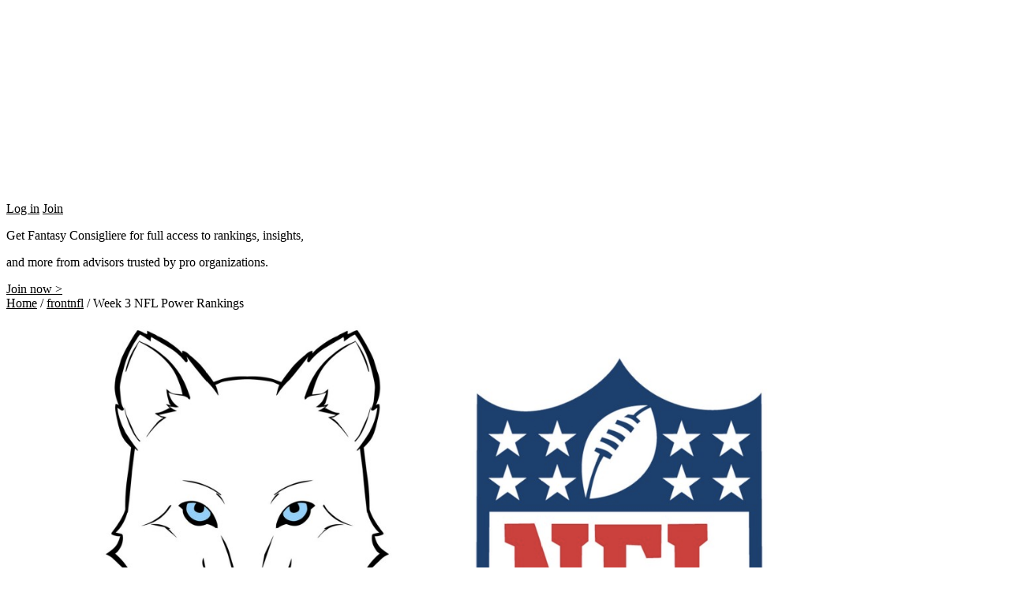

--- FILE ---
content_type: text/html; charset=UTF-8
request_url: https://wolfsports.com/nfl/week-3-nfl-power-rankings/
body_size: 20564
content:
<!DOCTYPE html>
<html lang="en-US">
    <head>
        <meta charset="UTF-8">
        <meta name="viewport" content="width=device-width, initial-scale=1.0">
        <link rel="profile" href="http://gmpg.org/xfn/11">
        <link rel="pingback" href="https://wolfsports.com/xmlrpc.php">
        <link href="https://fonts.googleapis.com/css?family=Lobster" rel="stylesheet"> 
        <link href="https://fonts.googleapis.com/css?family=Noto+Sans" rel="stylesheet">
		<link href="https://fonts.googleapis.com/css?family=Lato:400,900" rel="stylesheet">
        		<meta name="twitter:card" content="summary_large_image">
        <meta name="twitter:site" content="@whitewolf">
        <meta name="twitter:title" content="Week 3 NFL Power Rankings">
        <meta name="twitter:description" content="
	Two weeks in, with not that many surprises yet. Here is where everyone stands going into Week 3.



	&nbsp;



	1. New England Patriots (2&ndash;0) | Last week: #1



	Jimmy Garappolo was playing great until he hurt his throwing shoulder. Now the Pats will turn to rookie quarterback Jacoby Brisett on a short week against the Texans. It&rsquo;s less than ideal, but if any team can make it work, it&rsquo;s the Patriots.



	&nbsp;



	2. Minneosta Vikings (2&ndash;0) | Last week: #2



	The Vikings had a huge win over the Packers to open their new U.S. Bank Stadium. Sam Bradford looked great, and dropped dimes all over the field&mdash;mainly to second-year wide reciever Stefon Diggs. However, Adrian Peterson went down with a torn miniscus. AD is superhuman, so expect the unexpected when it comes to his recovery.



	&nbsp;



	3. Pittsburgh Steelers (2&ndash;0) | Last week&nbsp;: #5 (up 2)



	The Steelers have looked as good as any team in the league through the first two games. The run defense is as stout as they come, and the secondary has played really well thus far. Their win over the Bengals had to feel great for them.



	&nbsp;



	4. Houston Texans (2&ndash;0) | Last week: #8 (up 4)



	After getting destroyed by the Chiefs in the playoffs last year, the Texans got a bit of redemption in Week 2. J.J. Watt and company were probably looking forward to the game all offseason. Now, they get the Patriots with a rookie quarterback making his first start on a short week.



	&nbsp;



	5. Green Bay Packers (1&ndash;1) | Last week: #3 (down 2)



	Aaron Rodgers had a subpar game against the Vikings tenacious defense. Next time, they&rsquo;ll get the Vikings in Lambeau and will look to even things up, but that&rsquo;s down the line. In Week 3, they&rsquo;ll play the Lions in Lambeau.



	&nbsp;



	6. Arizona Cardinals (1&ndash;1) | Last week: #6



	Jameis Winston and the Buccaneers were no match for the Cardinals in Week 2, which was expected after the Cards dropped the opening game at home to the Patriots. The Cardinals are as deep on offense as any team in the league.



	&nbsp;



	7. Kansas City Chiefs (1&ndash;1) | Last week: #4 (down 3)



	The Chiefs have gotten off to slow starts in their first two games this year. They didn&rsquo;t have enough to come back against the Texans in Week 2. The Jets are coming to town in Week 3.



	&nbsp;



	8. Carolina Panthers (1&ndash;1) | Last week: #9 (up 1)



	The 49ers hung around a little more than the score indicated in Week 2. Still, the Panthers ended up with a 19-point victory in a good bounceback from their Week 1 loss to the Broncos.



	&nbsp;



	9. Denver Broncos (2&ndash;0) | Last week: #11 (up 2)



	Von Miller might be the first defensive player to win MVP since Lawrence Taylor in 1986. He is completely unblockable. It doesn&rsquo;t hurt that the rest of the defense is really good too. DeMarcus Ware will miss 4&ndash;5 weeks, which will hurt some, but the Broncos still have a top defense without him.



	&nbsp;



	10. Seattle Seahawks (1&ndash;1) | Last week: #7 (down 3)



	The Seahawks offense only has one touchdown through two games this season (the game winning touchdown drive against Miami in Week 1). Russell Wilson should be closer to 100% this week against the Niners, but the offensive line needs to start playing better for the Seahawks to be great.



	&nbsp;



	11. Baltimore Ravens (2&ndash;0) | Last week: #12 (up 1)



	Cleveland jumped out to an early lead against the Ravens in Week 2, and it didn&rsquo;t look good. The Ravens didn&rsquo;t panick and came back to go 2&ndash;0. They&rsquo;ll face the 0&ndash;2 Jaguars in Jacksonville this week.



	&nbsp;



	12. Oakland Raiders (1&ndash;1) | Last week: #10 (down 2)



	The Raiders defense is not what many people anticipated before the year. They&rsquo;ve given up 34 and 35 points in the first two games. Derek Carr and the offense looks really good, but the defense needs to step up.



	&nbsp;



	13. Atlanta Falcons (1&ndash;1) | Last week: #20 (up 7)



	After a Week 1 loss to the Bucs, the Falcons bounced back in a big way with a huge win in Oakland. The Falcons offense has been very balanced through the first two weeks. They have a tough stretch of games coming up though, starting with the Saints in New Orleans this Monday night.



	&nbsp;



	14. Cincinnati Bengals (1&ndash;1) | Last week: #13 (down 1)



	Cincinnati couldn&rsquo;t get redemption in Week 2 against the Steelers. Things don&rsquo;t get any easier, as they take on the Broncos this week.



	&nbsp;



	15. New York Jets (1&ndash;1) | Last week: #16 (up 1)



	The Jets came away with two big wins on Thursday night against the Bills. One, they won the game. And two, Brandon Marshall returned to the game after what looked like could have been a serious injury. Marshall should be good to go this week against the Chiefs.



	&nbsp;



	16. Indianapolis Colts (0&ndash;2) | Last week: #14 (down two)



	The Colts defense has been a mess through the first two games. They have had countless injuries at corner. Still, they have Andrew Luck and he will need to put his cape on to get the Colts some wins.



	&nbsp;



	17. New York Giants (2&ndash;0) | Last week: #22 (up 5)



	Money well spent in free agency&hellip;so far. Usually teams that go out and spend as much as the Giants did don&rsquo;t mesh immediately. After locking down Drew Brees and the Saints, it&rsquo;s so far so good for the Giants defense. They play the 0&ndash;2 Redskins in Week 3.



	&nbsp;



	18. Jacksonville Jaguars (0&ndash;2) | Last week: #15 (down 3)



	Blake Bortles and the Jags really struggled against the Chargers. Bortles struggled with accuracy and threw a couple of interceptions. They face the 0&ndash;2 Ravens in Week 3. Obviously, no games are &ldquo;must-win&rdquo; games at this point, but the Jags could really use a win.



	&nbsp;



	19. Tampa Bay Buccaneers (1&ndash;1) | Last week: #17 (down 2)



	The Bucs ran into the wrong team at the wrong time in Week 2. The Cards were not going to drop to 0&ndash;2. The Bucs will play the inconsistent Rams in Week 3.



	&nbsp;



	20. San Diego Chargers (1&ndash;1) | Last week: #26 (up 6)



	The Chargers have looked great this year besides the second half in Week 1. Despite the loss of Keenan Allen, Philip Rivers threw four touchdown passes in Week 2 against Jacksonville. They had more bad luck though, as Danny Woodhead is out for the season with a torn ACL. Look for breakout player Melvin Gordon to carry the load.



	&nbsp;



	21. Philadelphia Eagles (2&ndash;0) | Last week: #23 (up 2)



	Carson Wentz is all people talk about in Philadelphia. He has looked really good as a rookie, after spending five years at North Dakota State. NDSU prepared Wentz for a smooth NFL transition. But keep in mind, the Browns and the Bears are not that great. A big game in Week 3 against the 2&ndash;0 Steelers will be a great test to see how far along Wentz really is in his rookie year.



	&nbsp;



	22. Washington Redskins (0&ndash;2) | Last week: #18 (down 4)



	Kirk Cousins has not looked good so far this year. There are rumors that teammates are complaining (there was obvious frustration on the sidelines and even on the field shown by players in Week 2). It&rsquo;s only been two weeks, but Cousins will need to turn it around. Jay Gruden will not hesitate to insert Colt McCoy into his offense.



	&nbsp;



	23. Dallas Cowboys (1&ndash;1) | Last week: #25 (up 2)



	The Cowboys had a key win over the Redskins in Week 2. The offense hasn&rsquo;t been very explosive yet, but Dak Prescott has not thrown any interceptions yet. Ezekiel Elliott has had moderate struggles so far, and should improve quickly. The Cowboys could shoot up these rankings if things come together.



	&nbsp;



	24. New Orleans Saints (0&ndash;2) | Last week: #19 (down 4)



	Drew Brees and company struggled to put up points against the Giants, after putting up 52 on them last season. Sean Payton is one of the best coaches in the NFL, though, and the Saints could definitely turn it around with Brees and Payton running the show.



	&nbsp;



	25. San Francisco 49ers (1&ndash;1) | Last week: #24 (down 1)



	San Fran hung with Carolina into the 4th quarter, but the Panthers were just too much for them. Blaine Gabbert looks comfortable when he runs the ball, but still needs to improve his accuracy and decision-making if he wants to hang around in Kelly&rsquo;s offense past this season.



	&nbsp;



	26. Tennesse Titans (1&ndash;1) | Last week: #27 (up 1)



	Marcus Mariota led a 4th quarter comeback for a Week 2 win over the Lions. The run game hasn&rsquo;t really gotten going yet, but once it does&mdash;along with this sneaky good defense run by Dick LeBeau&mdash;the Titans could surprise some people.



	&nbsp;



	27. Detroit Lions (1&ndash;1) | Last week: #21 (down 6)



	The Lions were up on the Titans in the 4th, but gave up a 12-point lead to drop to 1&ndash;1. It won&rsquo;t be easy in Week 3, facing the Packers coming off of a loss.



	&nbsp;



	28. Los Angeles Rams (1&ndash;1) | Last week: #31 (up 3)



	You can always count on the Rams playing the Seahawks tough. They won their first game back in Los Angeles, but it could be their high-point this year. They&rsquo;ll look to improve to 2&ndash;1 this week against the Bucs, though.



	&nbsp;



	29. Miami Dolphins (0&ndash;2) | Last week: #29



	The Dolphins fell behind the Patriots and didn&rsquo;t have enough to come back. The offense has some weapons, they just need to put it together. DeVante Parker is apparently not 100%, but still had eight catches for 106 yards; we wonder what he looks like at 100%.



	&nbsp;



	30. Buffalo Bills (0&ndash;2) | Last week: #30



	Rex Ryan&rsquo;s days as Bills coach appear to be coming to an end. OC Greg Roman was fired after their loss to the Jets last Thursday night, and looking at their upcoming schedule, Ryan may be next.



	&nbsp;



	31. Chicago Bears (0&ndash;2) | Last week: #28 (down 3)



	The Bears are a work in progress. There are so many moving parts and new players on the team, that they likely won&rsquo;t be able to compete this year. Quarterback Jay Cutler may also miss a lot of time with a right thumb injury. The Bears are going to just need to have some patience with John Fox.



	&nbsp;



	32. Cleveland Browns (0&ndash;2) | Last week: #32



	Hue Jackson doesn&rsquo;t have many cards to play with. They have a rookie draft class that looks like it might be pretty good, including first-round rookie WR Corey Coleman (2 TDs in Week 2), but they probably don&rsquo;t have a realistic shot at the AFC North this season.

">
        <meta name="twitter:image" content="https://wolfsports.com/wp-content/uploads/2017/01/Screen-Shot-2016-09-20-at-2.06.56-PM.png">
        <meta name="twitter:image:height" content="250">
        <meta name="twitter:image:width" content="250">
        <!-- <link rel="stylesheet" href="/font/stylesheet.css" type="text/css" media="screen" /> -->
        <style type='text/css'>.hsc-button-hideshow { font-size: 14px !important; }</style><script type="text/javascript">var hsc_hideshow_print = "<p class='hsc-button hsc-button-hideshow hsc-buttonskin-none' style='text-align:left;' ><a class='hsc-link' id='hsc-btn-hideshow' href='javascript:;'><span>Show Comments</span></a></p>";var hsc_show_button_text = 'Show Comments';var hsc_hide_button_text = 'Hide Comments';var comment_identifier = '#comments';var loadmore_identifier = '.hsc-comment-class';var identifier_type = 'auto';var hide_show = true;var load_more = false;var load_more_animation = 'none';var hide_show_animation = 'none';</script><style type='text/css'>.hsc-button-loadmore { font-size: 14px !important; }</style><script type="text/javascript">var hsc_loadmore_print = "<p class='hsc-button hsc-button-loadmore hsc-buttonskin-none' style='text-align:left;' ><a class='hsc-link' id='hsc-btn-loadmore' href='javascript:;'><span>Load More</span></a></p>";var loadmore_load_number = "3";var comment_identifier = '#comments';var loadmore_identifier = '.hsc-comment-class';var identifier_type = 'auto';var hide_show = true;var load_more = false;var load_more_animation = 'none';var hide_show_animation = 'none';</script><meta name='robots' content='index, follow, max-image-preview:large, max-snippet:-1, max-video-preview:-1' />

	<!-- This site is optimized with the Yoast SEO plugin v26.5 - https://yoast.com/wordpress/plugins/seo/ -->
	<title>Week 3 NFL Power Rankings - Wolf Sports</title>
	<meta name="description" content="Week 3 NFL Power Rankings - Get the latest NFL football news, NFL Draft news, scouting reports, breakdowns, and more on Wolf Sports." />
	<link rel="canonical" href="https://wolfsports.com/nfl/week-3-nfl-power-rankings/" />
	<meta property="og:locale" content="en_US" />
	<meta property="og:type" content="article" />
	<meta property="og:title" content="Week 3 NFL Power Rankings - Wolf Sports" />
	<meta property="og:description" content="Week 3 NFL Power Rankings - Get the latest NFL football news, NFL Draft news, scouting reports, breakdowns, and more on Wolf Sports." />
	<meta property="og:url" content="https://wolfsports.com/nfl/week-3-nfl-power-rankings/" />
	<meta property="og:site_name" content="Wolf Sports" />
	<meta property="article:publisher" content="http://facebook.com/wolfsportsofficial" />
	<meta property="article:modified_time" content="2017-02-25T16:02:20+00:00" />
	<meta property="og:image" content="https://wolfsports.com/wp-content/uploads/2017/01/Screen-Shot-2016-09-20-at-2.06.56-PM.png" />
	<meta property="og:image:width" content="1086" />
	<meta property="og:image:height" content="560" />
	<meta property="og:image:type" content="image/png" />
	<meta name="twitter:card" content="summary_large_image" />
	<meta name="twitter:site" content="@wolfsports" />
	<meta name="twitter:label1" content="Est. reading time" />
	<meta name="twitter:data1" content="9 minutes" />
	<!-- / Yoast SEO plugin. -->


<link rel='dns-prefetch' href='//www.googletagmanager.com' />
<link rel='dns-prefetch' href='//code.jquery.com' />
<link rel='dns-prefetch' href='//fonts.googleapis.com' />
<link rel="alternate" type="application/rss+xml" title="Wolf Sports &raquo; Feed" href="https://wolfsports.com/feed/" />
<link rel="alternate" type="application/rss+xml" title="Wolf Sports &raquo; Comments Feed" href="https://wolfsports.com/comments/feed/" />
<link rel="alternate" type="application/rss+xml" title="Wolf Sports &raquo; Week 3 NFL Power Rankings Comments Feed" href="https://wolfsports.com/nfl/week-3-nfl-power-rankings/feed/" />
<link rel="alternate" title="oEmbed (JSON)" type="application/json+oembed" href="https://wolfsports.com/wp-json/oembed/1.0/embed?url=https%3A%2F%2Fwolfsports.com%2Fnfl%2Fweek-3-nfl-power-rankings%2F" />
<link rel="alternate" title="oEmbed (XML)" type="text/xml+oembed" href="https://wolfsports.com/wp-json/oembed/1.0/embed?url=https%3A%2F%2Fwolfsports.com%2Fnfl%2Fweek-3-nfl-power-rankings%2F&#038;format=xml" />
<style id='wp-img-auto-sizes-contain-inline-css' type='text/css'>
img:is([sizes=auto i],[sizes^="auto," i]){contain-intrinsic-size:3000px 1500px}
/*# sourceURL=wp-img-auto-sizes-contain-inline-css */
</style>
<style id='wp-emoji-styles-inline-css' type='text/css'>

	img.wp-smiley, img.emoji {
		display: inline !important;
		border: none !important;
		box-shadow: none !important;
		height: 1em !important;
		width: 1em !important;
		margin: 0 0.07em !important;
		vertical-align: -0.1em !important;
		background: none !important;
		padding: 0 !important;
	}
/*# sourceURL=wp-emoji-styles-inline-css */
</style>
<link rel='stylesheet' id='contact-form-7-css' href='https://wolfsports.com/wp-content/plugins/contact-form-7/includes/css/styles.css?ver=6.1.4' type='text/css' media='all' />
<link rel='stylesheet' id='theme-my-login-css' href='https://wolfsports.com/wp-content/plugins/theme-my-login/assets/styles/theme-my-login.min.css?ver=7.1.14' type='text/css' media='all' />
<link rel='stylesheet' id='if-menu-site-css-css' href='https://wolfsports.com/wp-content/plugins/if-menu/assets/if-menu-site.css?ver=6.9' type='text/css' media='all' />
<link rel='stylesheet' id='wppb_pbpl_css-css' href='https://wolfsports.com/wp-content/plugins/profile-builder/assets/css/placeholder-labels.css?ver=6.9' type='text/css' media='all' />
<link rel='stylesheet' id='jquery-ui-css' href='https://code.jquery.com/ui/1.11.2/themes/smoothness/jquery-ui.css?ver=6.9' type='text/css' media='all' />
<link rel='stylesheet' id='players_style-css' href='https://wolfsports.com/wp-content/themes/snmedia-child/balloon.css?ver=6.9' type='text/css' media='all' />
<link rel='stylesheet' id='animate-css' href='https://wolfsports.com/wp-content/themes/snmedia/css/animate.css?ver=1.0' type='text/css' media='all' />
<link rel='stylesheet' id='font-awesome-v4shim-css' href='https://wolfsports.com/wp-content/plugins/types/vendor/toolset/toolset-common/res/lib/font-awesome/css/v4-shims.css?ver=5.13.0' type='text/css' media='screen' />
<link rel='stylesheet' id='font-awesome-css' href='https://wolfsports.com/wp-content/plugins/types/vendor/toolset/toolset-common/res/lib/font-awesome/css/all.css?ver=5.13.0' type='text/css' media='screen' />
<link rel='stylesheet' id='owl-carousel-css' href='https://wolfsports.com/wp-content/themes/snmedia/css/owl.carousel.css?ver=1.3.3' type='text/css' media='all' />
<link rel='stylesheet' id='nivo-lightbox-css' href='https://wolfsports.com/wp-content/themes/snmedia/css/nivo-lightbox.css?ver=1.3.3' type='text/css' media='all' />
<link rel='stylesheet' id='superfish-css' href='https://wolfsports.com/wp-content/themes/snmedia/css/superfish.css?ver=1.3.3' type='text/css' media='all' />
<link rel='stylesheet' id='total-style-css' href='https://wolfsports.com/wp-content/themes/snmedia-child/style.css?ver=1.0' type='text/css' media='all' />
<style id='total-style-inline-css' type='text/css'>
button,input[type='button'],input[type='reset'],input[type='submit'],.widget-area .widget-title:after,h3#reply-title:after,h3.comments-title:after,.nav-previous a,.nav-next a,.pagination .page-numbers,.ht-main-navigation li:hover > a,.page-template-home-template .ht-main-navigation li:hover > a,.home.blog .ht-main-navigation li:hover > a,.ht-main-navigation .current_page_item > a,.ht-main-navigation .current-menu-item > a,.ht-main-navigation .current_page_ancestor > a,.page-template-home-template .ht-main-navigation .current > a,.home.blog .ht-main-navigation .current > a,.ht-slide-cap-title span,.ht-progress-bar-length,#ht-featured-post-section,.ht-featured-icon,.ht-service-post-wrap:after,.ht-service-icon,.ht-team-social-id a,.ht-counter:after,.ht-counter:before,.ht-testimonial-wrap .owl-carousel .owl-nav .owl-prev,.ht-testimonial-wrap .owl-carousel .owl-nav .owl-next,.ht-blog-read-more a,.ht-cta-buttons a.ht-cta-button1,.ht-cta-buttons a.ht-cta-button2:hover,#ht-back-top:hover,.entry-readmore a,.woocommerce #respond input#submit,.woocommerce a.button,.woocommerce button.button,.woocommerce input.button,.woocommerce ul.products li.product:hover .button,.woocommerce #respond input#submit.alt,.woocommerce a.button.alt,.woocommerce button.button.alt,.woocommerce input.button.alt,.woocommerce nav.woocommerce-pagination ul li a,.woocommerce nav.woocommerce-pagination ul li span,.woocommerce span.onsale,.woocommerce div.product .woocommerce-tabs ul.tabs li.active,.woocommerce #respond input#submit.disabled,.woocommerce #respond input#submit:disabled,.woocommerce #respond input#submit:disabled[disabled],.woocommerce a.button.disabled,.woocommerce a.button:disabled,.woocommerce a.button:disabled[disabled],.woocommerce button.button.disabled,.woocommerce button.button:disabled,.woocommerce button.button:disabled[disabled],.woocommerce input.button.disabled,.woocommerce input.button:disabled,.woocommerce input.button:disabled[disabled],.woocommerce #respond input#submit.alt.disabled,.woocommerce #respond input#submit.alt.disabled:hover,.woocommerce #respond input#submit.alt:disabled,.woocommerce #respond input#submit.alt:disabled:hover,.woocommerce #respond input#submit.alt:disabled[disabled],.woocommerce #respond input#submit.alt:disabled[disabled]:hover,.woocommerce a.button.alt.disabled,.woocommerce a.button.alt.disabled:hover,.woocommerce a.button.alt:disabled,.woocommerce a.button.alt:disabled:hover,.woocommerce a.button.alt:disabled[disabled],.woocommerce a.button.alt:disabled[disabled]:hover,.woocommerce button.button.alt.disabled,.woocommerce button.button.alt.disabled:hover,.woocommerce button.button.alt:disabled,.woocommerce button.button.alt:disabled:hover,.woocommerce button.button.alt:disabled[disabled],.woocommerce button.button.alt:disabled[disabled]:hover,.woocommerce input.button.alt.disabled,.woocommerce input.button.alt.disabled:hover,.woocommerce input.button.alt:disabled,.woocommerce input.button.alt:disabled:hover,.woocommerce input.button.alt:disabled[disabled],.woocommerce input.button.alt:disabled[disabled]:hover,.woocommerce .widget_price_filter .ui-slider .ui-slider-range,.woocommerce-MyAccount-navigation-link a{background:#000000}
a,a:hover,.ht-post-info .entry-date span.ht-day,.entry-categories .fa,.widget-area a:hover,.comment-list a:hover,.no-comments,.ht-site-title a,.woocommerce .woocommerce-breadcrumb a:hover,#total-breadcrumbs a:hover,.ht-featured-link a,.ht-portfolio-cat-name-list .fa,.ht-portfolio-cat-name:hover,.ht-portfolio-cat-name.active,.ht-portfolio-caption a,.ht-team-detail,.ht-counter-icon,.woocommerce ul.products li.product .price,.woocommerce div.product p.price,.woocommerce div.product span.price,.woocommerce .product_meta a:hover,.woocommerce-error:before,.woocommerce-info:before,.woocommerce-message:before{color:#000000}
.ht-main-navigation ul ul,.ht-featured-link a,.ht-counter,.ht-testimonial-wrap .owl-item img,.ht-blog-post,#ht-colophon,.woocommerce ul.products li.product:hover,.woocommerce-page ul.products li.product:hover,.woocommerce #respond input#submit,.woocommerce a.button,.woocommerce button.button,.woocommerce input.button,.woocommerce ul.products li.product:hover .button,.woocommerce #respond input#submit.alt,.woocommerce a.button.alt,.woocommerce button.button.alt,.woocommerce input.button.alt,.woocommerce div.product .woocommerce-tabs ul.tabs,.woocommerce #respond input#submit.alt.disabled,.woocommerce #respond input#submit.alt.disabled:hover,.woocommerce #respond input#submit.alt:disabled,.woocommerce #respond input#submit.alt:disabled:hover,.woocommerce #respond input#submit.alt:disabled[disabled],.woocommerce #respond input#submit.alt:disabled[disabled]:hover,.woocommerce a.button.alt.disabled,.woocommerce a.button.alt.disabled:hover,.woocommerce a.button.alt:disabled,.woocommerce a.button.alt:disabled:hover,.woocommerce a.button.alt:disabled[disabled],.woocommerce a.button.alt:disabled[disabled]:hover,.woocommerce button.button.alt.disabled,.woocommerce button.button.alt.disabled:hover,.woocommerce button.button.alt:disabled,.woocommerce button.button.alt:disabled:hover,.woocommerce button.button.alt:disabled[disabled],.woocommerce button.button.alt:disabled[disabled]:hover,.woocommerce input.button.alt.disabled,.woocommerce input.button.alt.disabled:hover,.woocommerce input.button.alt:disabled,.woocommerce input.button.alt:disabled:hover,.woocommerce input.button.alt:disabled[disabled],.woocommerce input.button.alt:disabled[disabled]:hover,.woocommerce .widget_price_filter .ui-slider .ui-slider-handle{border-color:#000000}
#ht-masthead,.woocommerce-error,.woocommerce-info,.woocommerce-message{border-top-color:#000000}
.nav-next a:after{border-left-color:#000000}
.nav-previous a:after{border-right-color:#000000}
.ht-active .ht-service-icon{box-shadow:0px 0px 0px 2px #FFF,0px 0px 0px 4px #000000}
.woocommerce ul.products li.product .onsale:after{border-color:transparent transparent #000000 #000000}
.woocommerce span.onsale:after{border-color:transparent #000000 #000000 transparent}
.ht-portfolio-caption,.ht-team-member-excerpt,.ht-title-wrap{background:rgba(0,0,0,0.9)}
@media screen and (max-width:1000px){.toggle-bar,.ht-main-navigation .ht-menu{background:#000000}}
/*# sourceURL=total-style-inline-css */
</style>
<link rel='stylesheet' id='total-fonts-css' href='//fonts.googleapis.com/css?family=Pontano+Sans|Oswald:400,700,300&#038;subset=latin,latin-ext' type='text/css' media='all' />
<link rel='stylesheet' id='hsc-css-css' href='https://wolfsports.com/wp-content/plugins/hide-show-comment/assets/css/hsc.css?ver=1.1.5' type='text/css' media='all' />
<link rel='stylesheet' id='hsc-button-skinhide-show-css' href='https://wolfsports.com/wp-content/plugins/hide-show-comment/assets/buttons/hsc-buttonskin-none.css?ver=1.1.5' type='text/css' media='all' />
<link rel='stylesheet' id='hsc-button-skinload-more-css' href='https://wolfsports.com/wp-content/plugins/hide-show-comment/assets/buttons/hsc-buttonskin-none.css?ver=1.1.5' type='text/css' media='all' />
<link rel='stylesheet' id='parent-style-css' href='https://wolfsports.com/wp-content/themes/snmedia/style.css?ver=6.9' type='text/css' media='all' />
<link rel='stylesheet' id='child-style-css' href='https://wolfsports.com/wp-content/themes/snmedia-child/style.css?v=1769106679&#038;ver=6.9' type='text/css' media='all' />
<link rel='stylesheet' id='wppb_stylesheet-css' href='https://wolfsports.com/wp-content/plugins/profile-builder/assets/css/style-front-end.css?ver=3.15.2' type='text/css' media='all' />
<script type="text/javascript" src="https://wolfsports.com/wp-includes/js/jquery/jquery.min.js?ver=3.7.1" id="jquery-core-js"></script>
<script type="text/javascript" src="https://wolfsports.com/wp-includes/js/jquery/jquery-migrate.min.js?ver=3.4.1" id="jquery-migrate-js"></script>
<script type="text/javascript" src="https://wolfsports.com/wp-content/plugins/profile-builder/assets/js/placeholder-labels.js?ver=6.9" id="wppb_pbpl_init-js"></script>
<script type="text/javascript" src="https://wolfsports.com/wp-content/themes/snmedia/js/SmoothScroll.js?ver=1.00" id="smoothscroll-js"></script>
<script type="text/javascript" src="https://wolfsports.com/wp-includes/js/imagesloaded.min.js?ver=5.0.0" id="imagesloaded-js"></script>
<script type="text/javascript" src="https://wolfsports.com/wp-content/themes/snmedia/js/jquery.stellar.js?ver=1.00" id="jquery-stellar-js"></script>

<!-- Google tag (gtag.js) snippet added by Site Kit -->
<!-- Google Analytics snippet added by Site Kit -->
<script type="text/javascript" src="https://www.googletagmanager.com/gtag/js?id=GT-MK5QLG5" id="google_gtagjs-js" async></script>
<script type="text/javascript" id="google_gtagjs-js-after">
/* <![CDATA[ */
window.dataLayer = window.dataLayer || [];function gtag(){dataLayer.push(arguments);}
gtag("set","linker",{"domains":["wolfsports.com"]});
gtag("js", new Date());
gtag("set", "developer_id.dZTNiMT", true);
gtag("config", "GT-MK5QLG5");
//# sourceURL=google_gtagjs-js-after
/* ]]> */
</script>
<script type="text/javascript" src="https://wolfsports.com/wp-content/plugins/hide-show-comment/assets/js/hsc.js?ver=1.1.5" id="hsc-js-js"></script>
<script type="text/javascript" src="https://wolfsports.com/wp-content/themes/snmedia-child/js/superfish.js?ver=6.9" id="sn_superfish-js"></script>
<link rel="https://api.w.org/" href="https://wolfsports.com/wp-json/" /><link rel="EditURI" type="application/rsd+xml" title="RSD" href="https://wolfsports.com/xmlrpc.php?rsd" />
<meta name="generator" content="WordPress 6.9" />
<link rel='shortlink' href='https://wolfsports.com/?p=2476' />
<style>
		#category-posts-2-internal ul {padding: 0;}
#category-posts-2-internal .cat-post-item img {max-width: initial; max-height: initial; margin: initial;}
#category-posts-2-internal .cat-post-author {margin-bottom: 0;}
#category-posts-2-internal .cat-post-thumbnail {margin: 5px 10px 5px 0;}
#category-posts-2-internal .cat-post-item:before {content: ""; clear: both;}
#category-posts-2-internal .cat-post-excerpt-more {display: inline-block;}
#category-posts-2-internal .cat-post-item {list-style: none; margin: 3px 0 10px; padding: 3px 0;}
#category-posts-2-internal .cat-post-current .cat-post-title {font-weight: bold; text-transform: uppercase;}
#category-posts-2-internal [class*=cat-post-tax] {font-size: 0.85em;}
#category-posts-2-internal [class*=cat-post-tax] * {display:inline-block;}
#category-posts-2-internal .cat-post-item:after {content: ""; display: table;	clear: both;}
#category-posts-2-internal .cat-post-item .cat-post-title {overflow: hidden;text-overflow: ellipsis;white-space: initial;display: -webkit-box;-webkit-line-clamp: 2;-webkit-box-orient: vertical;padding-bottom: 0 !important;}
#category-posts-2-internal .cat-post-item:after {content: ""; display: table;	clear: both;}
#category-posts-2-internal .cat-post-thumbnail {display:block; float:left; margin:5px 10px 5px 0;}
#category-posts-2-internal .cat-post-crop {overflow:hidden;display:block;}
#category-posts-2-internal p {margin:5px 0 0 0}
#category-posts-2-internal li > div {margin:5px 0 0 0; clear:both;}
#category-posts-2-internal .dashicons {vertical-align:middle;}
#category-posts-2-internal .cat-post-thumbnail .cat-post-crop img {height: 150px;}
#category-posts-2-internal .cat-post-thumbnail .cat-post-crop img {width: 150px;}
#category-posts-2-internal .cat-post-thumbnail .cat-post-crop img {object-fit: cover; max-width: 100%; display: block;}
#category-posts-2-internal .cat-post-thumbnail .cat-post-crop-not-supported img {width: 100%;}
#category-posts-2-internal .cat-post-thumbnail {max-width:100%;}
#category-posts-2-internal .cat-post-item img {margin: initial;}
</style>
		<meta name="generator" content="Site Kit by Google 1.170.0" /><script type="text/javascript">
           var ajaxurl = "https://wolfsports.com/wp-admin/admin-ajax.php";
         </script><style type="text/css">
@font-face{font-family: 'noto_sansbold';src: url('https://wolfsports.com/wp-content/themes/snmedia-child/font/notosans-bold-webfont.woff2') format('woff2'),url('https://wolfsports.com/wp-content/themes/snmedia-child/font/notosans-bold-webfont.woff') format('woff');font-weight: bold;font-style: normal;}@font-face {font-family: 'noto_sansregular';src: url('https://wolfsports.com/wp-content/themes/snmedia-child/font/notosans-regular-webfont.woff2') format('woff2'),url('https://wolfsports.com/wp-content/themes/snmedia-child/font/notosans-regular-webfont.woff') format('woff');font-weight: normal;font-style: normal;}@font-face {font-family: "BebasNeueRegular";src: url("https://wolfsports.com/wp-content/themes/snmedia-child/font/bebasneue.eot") format("embedded-opentype"), url("https://wolfsports.com/wp-content/themes/snmedia-child/font/bebasneue.woff") format("woff"), url("https://wolfsports.com/wp-content/themes/snmedia-child/font/bebasneue.ttf") format("truetype"), url("bebasneue.svg#BebasNeueRegular") format("svg");}@font-face {font-family: 'corleone_dueregular';src: url('https://wolfsports.com/wp-content/themes/snmedia-child/font/corleonedue-webfont.woff2') format('woff2'), url('https://wolfsports.com/wp-content/themes/snmedia-child/font/corleonedue-webfont.woff') format('woff');font-weight: normal;font-style: normal;}@font-face{font-family: 'ddin_bold';src: url('https://wolfsports.com/wp-content/themes/snmedia-child/font/d-din-bold-webfont.woff2') format('woff2'),url('https://wolfsports.com/wp-content/themes/snmedia-child/font/d-din-bold-webfont.woff') format('woff');font-weight: bold;font-style: normal;}
</style>
<style>.ht-service-left-bg{ background-image:url();}#ht-counter-section{ background-image:url();}#ht-cta-section{ background-image:url();}</style>
<!-- Google AdSense meta tags added by Site Kit -->
<meta name="google-adsense-platform-account" content="ca-host-pub-2644536267352236">
<meta name="google-adsense-platform-domain" content="sitekit.withgoogle.com">
<!-- End Google AdSense meta tags added by Site Kit -->

<!-- Meta Pixel Code -->
<script type='text/javascript'>
!function(f,b,e,v,n,t,s){if(f.fbq)return;n=f.fbq=function(){n.callMethod?
n.callMethod.apply(n,arguments):n.queue.push(arguments)};if(!f._fbq)f._fbq=n;
n.push=n;n.loaded=!0;n.version='2.0';n.queue=[];t=b.createElement(e);t.async=!0;
t.src=v;s=b.getElementsByTagName(e)[0];s.parentNode.insertBefore(t,s)}(window,
document,'script','https://connect.facebook.net/en_US/fbevents.js');
</script>
<!-- End Meta Pixel Code -->
<script type='text/javascript'>var url = window.location.origin + '?ob=open-bridge';
            fbq('set', 'openbridge', '399234287226959', url);
fbq('init', '399234287226959', {}, {
    "agent": "wordpress-6.9-4.1.5"
})</script><script type='text/javascript'>
    fbq('track', 'PageView', []);
  </script><style type="text/css">.recentcomments a{display:inline !important;padding:0 !important;margin:0 !important;}</style><meta name="generator" content="Powered by WPBakery Page Builder - drag and drop page builder for WordPress."/>


<!-- This site is optimized with the Schema plugin v1.7.9.6 - https://schema.press -->
<script type="application/ld+json">{
    "@context": "http://schema.org",
    "@type": "BreadcrumbList",
    "itemListElement": [
        {
            "@type": "ListItem",
            "position": 1,
            "item": {
                "@id": "https://wolfsports.com",
                "name": "Home"
            }
        },
        {
            "@type": "ListItem",
            "position": 2,
            "item": {
                "@id": "https://wolfsports.com/nfl/",
                "name": "NFL"
            }
        },
        {
            "@type": "ListItem",
            "position": 3,
            "item": {
                "@id": "https://wolfsports.com/nfl/week-3-nfl-power-rankings/",
                "name": "Week 3 NFL Power Rankings",
                "image": "https://wolfsports.com/wp-content/uploads/2017/01/Screen-Shot-2016-09-20-at-2.06.56-PM.png"
            }
        }
    ]
}</script>

<link rel="icon" href="https://wolfsports.com/wp-content/uploads/2018/02/cropped-Wolf-Sports-Favicon-1-32x32.png" sizes="32x32" />
<link rel="icon" href="https://wolfsports.com/wp-content/uploads/2018/02/cropped-Wolf-Sports-Favicon-1-192x192.png" sizes="192x192" />
<link rel="apple-touch-icon" href="https://wolfsports.com/wp-content/uploads/2018/02/cropped-Wolf-Sports-Favicon-1-180x180.png" />
<meta name="msapplication-TileImage" content="https://wolfsports.com/wp-content/uploads/2018/02/cropped-Wolf-Sports-Favicon-1-270x270.png" />
<noscript><style> .wpb_animate_when_almost_visible { opacity: 1; }</style></noscript>        <script type="text/javascript">jQuery(document).ready(function () {jQuery('.mobile-menu').click(function () {jQuery('#ht-site-navigation').toggle();});});</script>
		<!-- <link rel="stylesheet" href="/font/style.css" type="text/css" media="screen" /> -->
		
    </head>
    <body class="wp-singular nfl-template-default single single-nfl postid-2476 wp-custom-logo wp-theme-snmedia wp-child-theme-snmedia-child columns-3 wpb-js-composer js-comp-ver-6.7.0 vc_responsive">
				<div class="overlaybody">
        <div id="container" class="headdiv">
			<script>if (navigator.userAgent.indexOf('Safari') != -1 && navigator.userAgent.indexOf('Chrome') == -1) {jQuery('body').addClass('browssafari');}if(navigator.userAgent.indexOf('Mac') > 0 && navigator.userAgent.indexOf('Chrome') > 0){jQuery('body').addClass('mac-chrome');}</script>
            <header>
				<nav class="navbar appmenu">
					<div class="container">
						<div class="logo-area logobox">
                        	<a href="https://wolfsports.com" class="site-logo-link" rel="home">
								<img src="https://wolfsports.com/wp-content/uploads/2024/07/Wolf-Sports-Logo-Dark.svg" class="site-logo" alt="Wolf Sports">
							</a>
                        </div>
						<div class="menubutton">
															<a class="loginbtn" href="https://wolfsports.com/login/">Log in</a>
														<a class="joinbtn " href="https://wolfsports.com/subscribe/">Join</a>
						</div>
						<nav id="navigation-box" class="navigation-box">
						   <div class="toggle-bar"><span></span></div>
						</nav>
					</div>
				</nav>
				
            </header>
        </div>
		<div class="banner-area ">
			<p>Get Fantasy Consigliere for full access to rankings, insights,</p><p>and more from advisors trusted by pro organizations.</p>
			<a href="https://wolfsports.com/subscribe">Join now ></a>
		</div>	
                <div style="clear:both"></div>
         		<style>.banner-content .articles_date{display:none;}</style>
		 
<div class="ht-main-header">
	<div class="ht-container test1">
		
		<div id="total-breadcrumbs" xmlns:v="http://rdf.data-vocabulary.org/#"><span typeof="v:Breadcrumb"><a rel="v:url" property="v:title" href="https://wolfsports.com">Home</a></span> &#47; <span typeof="v:Breadcrumb"><a rel="v:url" property="v:title" href="https://wolfsports.com/nfl">frontnfl</a></span> &#47; <span class="current">Week 3 NFL Power Rankings</span></div>	</div>
</div><!-- .entry-header -->

<div class="ht-container">
	<div id="primary" class="content-area">
		<main id="main" class="site-main">


		
			<style>.alignnone{width: auto !important;height:auto !important;}.entry-content p{font-weight: 400 !important;font-style: normal !important;font-size: 21px !important;line-height: 1.58 !important;letter-spacing: -.003em !important;margin-bottom:0px !important;padding-bottom:0px !important;font-family:Noto serif !important;}.content-post{max-width: 740px !important;padding-left: 20px ;padding-right: 20px ;padding-top:0px !important;}</style>
<article id="post-2476" class="post-2476 nfl type-nfl status-publish has-post-thumbnail hentry tag-nfl tag-nfl-power-rankings tag-week-3-nfl-power-rankings tag-week-3-power-rankings" style="width:100% !important;">
<div class="article-image">
<img width="1086" height="560" src="https://wolfsports.com/wp-content/uploads/2017/01/Screen-Shot-2016-09-20-at-2.06.56-PM.png" class="attachment-full size-full wp-post-image" alt="" decoding="async" fetchpriority="high" /></div>
<strong class="courtesy-title"></strong>
	<!-- <div class="pic-credit">
  <p class="pic-courtesy"></p> 
</div>--->
<div class="article_headline ">
<h1 class="ht-main-title-article">Week 3 NFL Power Rankings</h1> 
</div>
<div class="content-post ">
<div class="posted_details">
<p class="article_author" style="font-size:15px !important; padding-bottom:5px !important; line-height:1.88 !important; color:black !important;font-family:'Noto Sans',sans-serif !important;">By <span style="color:#00008B;font-family:'Noto Sans',sans-serif !important;">David Chappine</span></p>
<p class="article_date" style="font-size:15px !important; padding-bottom:5px !important;line-height:1.88 !important;font-family:'Noto Sans',sans-serif !important;">September 20, 2016</p>
</div>
 <!-- Load Facebook SDK for JavaScript -->
<br>
	<div class="article_content_full">
	<div class="entry-content ">
		<p>
	<em>Two weeks in, with not that many surprises yet. Here is where everyone stands going into Week 3.</em>
</p>
<p>
	&nbsp;
</p>
<p>
	<strong>1. New England Patriots (2&ndash;0) | Last week: #1</strong>
</p>
<p>
	Jimmy Garappolo was playing great until he hurt his throwing shoulder. Now the Pats will turn to rookie quarterback Jacoby Brisett on a short week against the Texans. It&rsquo;s less than ideal, but if any team can make it work, it&rsquo;s the Patriots.
</p>
<p>
	&nbsp;
</p>
<p>
	<strong>2. Minneosta Vikings (2&ndash;0) | Last week: #2</strong>
</p>
<p>
	The Vikings had a huge win over the Packers to open their new U.S. Bank Stadium. Sam Bradford looked great, and dropped dimes all over the field&mdash;mainly to second-year wide reciever Stefon Diggs. However, Adrian Peterson went down with a torn miniscus. AD is superhuman, so expect the unexpected when it comes to his recovery.
</p>
<p>
	&nbsp;
</p>
<p>
	<strong>3. Pittsburgh Steelers (2&ndash;0) | Last week&nbsp;: #5 (up 2)</strong>
</p>
<p>
	The Steelers have looked as good as any team in the league through the first two games. The run defense is as stout as they come, and the secondary has played really well thus far. Their win over the Bengals had to feel great for them.
</p>
<p>
	&nbsp;
</p>
<p>
	<strong>4. Houston Texans (2&ndash;0) | Last week: #8 (up 4)</strong>
</p>
<p>
	After getting destroyed by the Chiefs in the playoffs last year, the Texans got a bit of redemption in Week 2. J.J. Watt and company were probably looking forward to the game all offseason. Now, they get the Patriots with a rookie quarterback making his first start on a short week.
</p>
<p>
	&nbsp;
</p>
<p>
	<strong>5. Green Bay Packers (1&ndash;1) | Last week: #3 (down 2)</strong>
</p>
<p>
	Aaron Rodgers had a subpar game against the Vikings tenacious defense. Next time, they&rsquo;ll get the Vikings in Lambeau and will look to even things up, but that&rsquo;s down the line. In Week 3, they&rsquo;ll play the Lions in Lambeau.
</p>
<p>
	&nbsp;
</p>
<p>
	<strong>6. Arizona Cardinals (1&ndash;1) | Last week: #6</strong>
</p>
<p>
	Jameis Winston and the Buccaneers were no match for the Cardinals in Week 2, which was expected after the Cards dropped the opening game at home to the Patriots. The Cardinals are as deep on offense as any team in the league.
</p>
<p>
	&nbsp;
</p>
<p>
	<strong>7. Kansas City Chiefs (1&ndash;1) | Last week: #4 (down 3)</strong>
</p>
<p>
	The Chiefs have gotten off to slow starts in their first two games this year. They didn&rsquo;t have enough to come back against the Texans in Week 2. The Jets are coming to town in Week 3.
</p>
<p>
	&nbsp;
</p>
<p>
	<strong>8. Carolina Panthers (1&ndash;1) | Last week: #9 (up 1)</strong>
</p>
<p>
	The 49ers hung around a little more than the score indicated in Week 2. Still, the Panthers ended up with a 19-point victory in a good bounceback from their Week 1 loss to the Broncos.
</p>
<p>
	&nbsp;
</p>
<p>
	<strong>9. Denver Broncos (2&ndash;0) | Last week: #11 (up 2)</strong>
</p>
<p>
	Von Miller might be the first defensive player to win MVP since Lawrence Taylor in 1986. He is completely unblockable. It doesn&rsquo;t hurt that the rest of the defense is really good too. DeMarcus Ware will miss 4&ndash;5 weeks, which will hurt some, but the Broncos still have a top defense without him.
</p>
<p>
	&nbsp;
</p>
<p>
	<strong>10. Seattle Seahawks (1&ndash;1) | Last week: #7 (down 3)</strong>
</p>
<p>
	The Seahawks offense only has one touchdown through two games this season (the game winning touchdown drive against Miami in Week 1). Russell Wilson should be closer to 100% this week against the Niners, but the offensive line needs to start playing better for the Seahawks to be great.
</p>
<p>
	&nbsp;
</p>
<p>
	<strong>11. Baltimore Ravens (2&ndash;0) | Last week: #12 (up 1)</strong>
</p>
<p>
	Cleveland jumped out to an early lead against the Ravens in Week 2, and it didn&rsquo;t look good. The Ravens didn&rsquo;t panick and came back to go 2&ndash;0. They&rsquo;ll face the 0&ndash;2 Jaguars in Jacksonville this week.
</p>
<p>
	&nbsp;
</p>
<p>
	<strong>12. Oakland Raiders (1&ndash;1) | Last week: #10 (down 2)</strong>
</p>
<p>
	The Raiders defense is not what many people anticipated before the year. They&rsquo;ve given up 34 and 35 points in the first two games. Derek Carr and the offense looks really good, but the defense needs to step up.
</p>
<p>
	&nbsp;
</p>
<p>
	<strong>13. Atlanta Falcons (1&ndash;1) | Last week: #20 (up 7)</strong>
</p>
<p>
	After a Week 1 loss to the Bucs, the Falcons bounced back in a big way with a huge win in Oakland. The Falcons offense has been very balanced through the first two weeks. They have a tough stretch of games coming up though, starting with the Saints in New Orleans this Monday night.
</p>
<p>
	&nbsp;
</p>
<p>
	<strong>14. Cincinnati Bengals (1&ndash;1) | Last week: #13 (down 1)</strong>
</p>
<p>
	Cincinnati couldn&rsquo;t get redemption in Week 2 against the Steelers. Things don&rsquo;t get any easier, as they take on the Broncos this week.
</p>
<p>
	&nbsp;
</p>
<p>
	<strong>15. New York Jets (1&ndash;1) | Last week: #16 (up 1)</strong>
</p>
<p>
	The Jets came away with two big wins on Thursday night against the Bills. One, they won the game. And two, Brandon Marshall returned to the game after what looked like could have been a serious injury. Marshall should be good to go this week against the Chiefs.
</p>
<p>
	&nbsp;
</p>
<p>
	<strong>16. Indianapolis Colts (0&ndash;2) | Last week: #14 (down two)</strong>
</p>
<p>
	The Colts defense has been a mess through the first two games. They have had countless injuries at corner. Still, they have Andrew Luck and he will need to put his cape on to get the Colts some wins.
</p>
<p>
	&nbsp;
</p>
<p>
	<strong>17. New York Giants (2&ndash;0) | Last week: #22 (up 5)</strong>
</p>
<p>
	Money well spent in free agency&hellip;so far. Usually teams that go out and spend as much as the Giants did don&rsquo;t mesh immediately. After locking down Drew Brees and the Saints, it&rsquo;s so far so good for the Giants defense. They play the 0&ndash;2 Redskins in Week 3.
</p>
<p>
	&nbsp;
</p>
<p>
	<strong>18. Jacksonville Jaguars (0&ndash;2) | Last week: #15 (down 3)</strong>
</p>
<p>
	Blake Bortles and the Jags really struggled against the Chargers. Bortles struggled with accuracy and threw a couple of interceptions. They face the 0&ndash;2 Ravens in Week 3. Obviously, no games are &ldquo;must-win&rdquo; games at this point, but the Jags could really use a win.
</p>
<p>
	&nbsp;
</p>
<p>
	<strong>19. Tampa Bay Buccaneers (1&ndash;1) | Last week: #17 (down 2)</strong>
</p>
<p>
	The Bucs ran into the wrong team at the wrong time in Week 2. The Cards were not going to drop to 0&ndash;2. The Bucs will play the inconsistent Rams in Week 3.
</p>
<p>
	&nbsp;
</p>
<p>
	<strong>20. San Diego Chargers (1&ndash;1) | Last week: #26 (up 6)</strong>
</p>
<p>
	The Chargers have looked great this year besides the second half in Week 1. Despite the loss of Keenan Allen, Philip Rivers threw four touchdown passes in Week 2 against Jacksonville. They had more bad luck though, as Danny Woodhead is out for the season with a torn ACL. Look for breakout player Melvin Gordon to carry the load.
</p>
<p>
	&nbsp;
</p>
<p>
	<strong>21. Philadelphia Eagles (2&ndash;0) | Last week: #23 (up 2)</strong>
</p>
<p>
	Carson Wentz is all people talk about in Philadelphia. He has looked really good as a rookie, after spending five years at North Dakota State. NDSU prepared Wentz for a smooth NFL transition. But keep in mind, the Browns and the Bears are not that great. A big game in Week 3 against the 2&ndash;0 Steelers will be a great test to see how far along Wentz really is in his rookie year.
</p>
<p>
	&nbsp;
</p>
<p>
	<strong>22. Washington Redskins (0&ndash;2) | Last week: #18 (down 4)</strong>
</p>
<p>
	Kirk Cousins has not looked good so far this year. There are rumors that teammates are complaining (there was obvious frustration on the sidelines and even on the field shown by players in Week 2). It&rsquo;s only been two weeks, but Cousins will need to turn it around. Jay Gruden will not hesitate to insert Colt McCoy into his offense.
</p>
<p>
	&nbsp;
</p>
<p>
	<strong>23. Dallas Cowboys (1&ndash;1) | Last week: #25 (up 2)</strong>
</p>
<p>
	The Cowboys had a key win over the Redskins in Week 2. The offense hasn&rsquo;t been very explosive yet, but Dak Prescott has not thrown any interceptions yet. Ezekiel Elliott has had moderate struggles so far, and should improve quickly. The Cowboys could shoot up these rankings if things come together.
</p>
<p>
	&nbsp;
</p>
<p>
	<strong>24. New Orleans Saints (0&ndash;2) | Last week: #19 (down 4)</strong>
</p>
<p>
	Drew Brees and company struggled to put up points against the Giants, after putting up 52 on them last season. Sean Payton is one of the best coaches in the NFL, though, and the Saints could definitely turn it around with Brees and Payton running the show.
</p>
<p>
	&nbsp;
</p>
<p>
	<strong>25. San Francisco 49ers (1&ndash;1) | Last week: #24 (down 1)</strong>
</p>
<p>
	San Fran hung with Carolina into the 4th quarter, but the Panthers were just too much for them. Blaine Gabbert looks comfortable when he runs the ball, but still needs to improve his accuracy and decision-making if he wants to hang around in Kelly&rsquo;s offense past this season.
</p>
<p>
	&nbsp;
</p>
<p>
	<strong>26. Tennesse Titans (1&ndash;1) | Last week: #27 (up 1)</strong>
</p>
<p>
	Marcus Mariota led a 4th quarter comeback for a Week 2 win over the Lions. The run game hasn&rsquo;t really gotten going yet, but once it does&mdash;along with this sneaky good defense run by Dick LeBeau&mdash;the Titans could surprise some people.
</p>
<p>
	&nbsp;
</p>
<p>
	<strong>27. Detroit Lions (1&ndash;1) | Last week: #21 (down 6)</strong>
</p>
<p>
	The Lions were up on the Titans in the 4th, but gave up a 12-point lead to drop to 1&ndash;1. It won&rsquo;t be easy in Week 3, facing the Packers coming off of a loss.
</p>
<p>
	&nbsp;
</p>
<p>
	<strong>28. Los Angeles Rams (1&ndash;1) | Last week: #31 (up 3)</strong>
</p>
<p>
	You can always count on the Rams playing the Seahawks tough. They won their first game back in Los Angeles, but it could be their high-point this year. They&rsquo;ll look to improve to 2&ndash;1 this week against the Bucs, though.
</p>
<p>
	&nbsp;
</p>
<p>
	<strong>29. Miami Dolphins (0&ndash;2) | Last week: #29</strong>
</p>
<p>
	The Dolphins fell behind the Patriots and didn&rsquo;t have enough to come back. The offense has some weapons, they just need to put it together. DeVante Parker is apparently not 100%, but still had eight catches for 106 yards; we wonder what he looks like at 100%.
</p>
<p>
	&nbsp;
</p>
<p>
	<strong>30. Buffalo Bills (0&ndash;2) | Last week: #30</strong>
</p>
<p>
	Rex Ryan&rsquo;s days as Bills coach appear to be coming to an end. OC Greg Roman was fired after their loss to the Jets last Thursday night, and looking at their upcoming schedule, Ryan may be next.
</p>
<p>
	&nbsp;
</p>
<p>
	<strong>31. Chicago Bears (0&ndash;2) | Last week: #28 (down 3)</strong>
</p>
<p>
	The Bears are a work in progress. There are so many moving parts and new players on the team, that they likely won&rsquo;t be able to compete this year. Quarterback Jay Cutler may also miss a lot of time with a right thumb injury. The Bears are going to just need to have some patience with John Fox.
</p>
<p>
	&nbsp;
</p>
<p>
	<strong>32. Cleveland Browns (0&ndash;2) | Last week: #32</strong>
</p>
<p>
	Hue Jackson doesn&rsquo;t have many cards to play with. They have a rookie draft class that looks like it might be pretty good, including first-round rookie WR Corey Coleman (2 TDs in Week 2), but they probably don&rsquo;t have a realistic shot at the AFC North this season.</p>
	</div><!-- .entry-content -->
</div>
</div>
</article><!-- #post-## -->
			<div class="content-post">
			
			<div id="comments" class="comments-area">
			<div id="respond" class="comment-respond">
		<h3 id="reply-title" class="comment-reply-title">Leave a Reply <small><a rel="nofollow" id="cancel-comment-reply-link" href="/nfl/week-3-nfl-power-rankings/#respond" style="display:none;">Cancel reply</a></small></h3><form action="https://wolfsports.com/wp-comments-post.php" method="post" id="commentform" class="comment-form"><p class="comment-notes"><span id="email-notes">Your email address will not be published.</span> <span class="required-field-message">Required fields are marked <span class="required">*</span></span></p><p class="comment-form-comment"><textarea id="comment" name="comment" cols="45" rows="5" aria-required="true" placeholder="Comment"></textarea></p><div class="author-email-url ht-clearfix"><p class="comment-form-author"><input id="author" name="author" type="text" value="" size="30" placeholder="Name" /></p>
<p class="comment-form-email"><input id="email" name="email" type="text" value="" size="30" placeholder="Email" /></p>
<p class="comment-form-url"><input id="url" name="url" type="text" value="" size="30" placeholder="Website" /></p></div>
<p class="form-submit"><input name="submit" type="submit" id="submit" class="submit" value="Post Comment" /> <input type='hidden' name='comment_post_ID' value='2476' id='comment_post_ID' />
<input type='hidden' name='comment_parent' id='comment_parent' value='0' />
</p><p style="display: none;"><input type="hidden" id="akismet_comment_nonce" name="akismet_comment_nonce" value="bb47c4cf31" /></p><p style="display: none !important;" class="akismet-fields-container" data-prefix="ak_"><label>&#916;<textarea name="ak_hp_textarea" cols="45" rows="8" maxlength="100"></textarea></label><input type="hidden" id="ak_js_1" name="ak_js" value="107"/><script>document.getElementById( "ak_js_1" ).setAttribute( "value", ( new Date() ).getTime() );</script></p></form>	</div><!-- #respond -->
	</div><!-- #comments -->			</div>
			
			


		


		</main><!-- #main -->
	</div><!-- #primary --> 
</div>
	<footer class="footer">
		<div class="footer-bg">
            <div class="container">
			                <div class="footer-menu">
                	<ul class="footer-menu-list">
					                		<li style="margin-left: 0;"><a href="https://wolfsports.com/about-us/">About Us</a></li>
                        <li><a href="https://wolfsports.com/contact-us/">Contact Us</a></li>
                		<li><a href="https://wolfsports.com/company-timeline/">Company Timeline</a></li>
				<li><a href="https://wolfsports.com/fantasy-consigliere/">Fantasy Consigliere</a></li>
                		<li><a href="https://wolfsports.com/privacy-policy/">Privacy Policy</a></li>
                		<li><a href="https://wolfsports.com/terms-and-conditions/">Terms of Use</a></li>
						                	</ul>
                </div>
				                <div class="copyright">
                    &copy; Wolf Sports Media Group LLC. All Rights Reserved. 
                </div>
				                <div class="footer-social-icons">
                	<ul class="footer-icon-list">
                		<!---<li><a href="https://twitter.com/wolfsports" target="_blank"><i class="fa fa-twitter"></i></a></li>
						<li><a href="https://www.facebook.com/wolfsportsofficial" target="_blank"><i class="fa fa-facebook"></i></a></li>
						<li><a href="https://www.Instagram.com/wolfsportsofficial" target="_blank"><i class="fa fa-instagram"></i></a></li> --->
                		<li><a href="mailto:contact@wolfsports.com" target="_blank"><i class="fa fa-envelope"></i></a></li>
                	</ul>
                </div>
            </div>
           </div>
    </footer>
</div>
<a href="javascript:void()" class="closemenu"></a>
<div class="sn-menu sn-container"><ul id="menu-mobile" class="sn-clearfix"><li id="menu-item-102875" class="closemenu menu-item menu-item-type-custom menu-item-object-custom menu-item-102875"><a href="#">X</a></li>
<li id="menu-item-103444" class="menu-item menu-item-type-tml_action menu-item-object-login menu-item-103444"><a href="https://wolfsports.com/login/">Login</a></li>
<li id="menu-item-102227" class="menu-item menu-item-type-post_type menu-item-object-page menu-item-102227"><a href="https://wolfsports.com/register/">Create Account</a></li>
<li id="menu-item-102225" class="yellowcl menu-item menu-item-type-post_type menu-item-object-page menu-item-102225"><a href="https://wolfsports.com/fantasy-consigliere/">Fantasy Consigliere</a></li>
<li id="menu-item-102235" class="menu-item menu-item-type-post_type menu-item-object-page menu-item-102235"><a href="https://wolfsports.com/nfl/">NFL</a></li>
<li id="menu-item-102234" class="menu-item menu-item-type-post_type menu-item-object-page menu-item-102234"><a href="https://wolfsports.com/fantasy-football/">Fantasy Football</a></li>
<li id="menu-item-102869" class="menu-item menu-item-type-post_type menu-item-object-page menu-item-102869"><a href="https://wolfsports.com/fantasy-football-projections/">Fantasy Projections</a></li>
<li id="menu-item-102226" class="menu-item menu-item-type-post_type menu-item-object-page menu-item-102226"><a href="https://wolfsports.com/fantasy-analytics/">Fantasy Analytics</a></li>
<li id="menu-item-102231" class="menu-item menu-item-type-post_type menu-item-object-page menu-item-102231"><a href="https://wolfsports.com/college-football/">College Football</a></li>
<li id="menu-item-102229" class="menu-item menu-item-type-post_type menu-item-object-page menu-item-102229"><a href="https://wolfsports.com/technology/">Technology</a></li>
<li id="menu-item-102233" class="menu-item menu-item-type-post_type menu-item-object-page menu-item-102233"><a href="https://wolfsports.com/entertainment/">Entertainment</a></li>
<li id="menu-item-102232" class="menu-item menu-item-type-post_type menu-item-object-page menu-item-102232"><a href="https://wolfsports.com/game-of-thrones/">Game of Thrones</a></li>
<li id="menu-item-102230" class="menu-item menu-item-type-post_type menu-item-object-page menu-item-102230"><a href="https://wolfsports.com/other/">Other Sports</a></li>
<li id="menu-item-102870" class="menu-item menu-item-type-custom menu-item-object-custom menu-item-102870"><a href="https://wolfsports.com/search/">Search</a></li>
<li id="menu-item-102874" class="blankmenu menu-item menu-item-type-custom menu-item-object-custom menu-item-102874"><a href="#">blank</a></li>
<li id="menu-item-102871" class="menu-item menu-item-type-custom menu-item-object-custom menu-item-102871"><a target="_blank" href="https://podcasts.apple.com/us/podcast/the-fantasy-consigliere-podcast/id1585034423">Fantasy Podcast</a></li>
<li id="menu-item-102872" class="menu-item menu-item-type-custom menu-item-object-custom menu-item-102872"><a target="_blank" href="https://podcasts.apple.com/us/podcast/the-wolf-sports-show/id1585246845">NFL Podcast</a></li>
<li id="menu-item-102873" class="menu-item menu-item-type-custom menu-item-object-custom menu-item-102873"><a target="_blank" href="https://newsletter.wolfsports.com/">Wolf Sports Weekly</a></li>
</ul></div><script>
jQuery(function(){
	

	/////////////////////
	jQuery('.comment-respond').html('<h3 class="comment-reply-title">The comment section is now closed.</h3>')
	jQuery('.comment-respond').css('display','block');

	//payment option selection
	jQuery('.radio-container').click(function() {
		if(!jQuery(this).hasClass('radio-container-selected')){
			id = jQuery(this).attr('id');
			jQuery('.radio-container').removeClass('radio-container-selected');
			jQuery('.plan-card-radio-button').removeClass('pcrbutton');
			jQuery(this).addClass('radio-container-selected');
			//add dot and remove dot class
				jQuery('.plan-card-radio-button').addClass('pcrbutton');
				jQuery('#'+id+' .plan-card-radio-button').removeClass('pcrbutton');
			
			//bottom payment boxes
			if(id=='levelbox1'){
				jQuery('.tierboxes').removeClass('tier-active');
				jQuery('#tierbox1').addClass('tier-active'); 
				//jQuery('.gotopay a').attr("href","https://buy.stripe.com/6oE17pdqs5R54hy146");
			}else if(id=='levelbox2'){
				jQuery('.tierboxes').removeClass('tier-active');
				jQuery('#tierbox2').addClass('tier-active'); 
				//jQuery('.gotopay a').attr("href","https://buy.stripe.com/fZeeYf8684N16pG28b");
			}else if(id=='levelbox3'){
				jQuery('.tierboxes').removeClass('tier-active');
				jQuery('#tierbox3').addClass('tier-active'); 
				//jQuery('.gotopay a').attr("href","https://buy.stripe.com/4gwcQ73PSa7ldS8148");
			}else if(id=='levelbox4'){
				jQuery('.tierboxes').removeClass('tier-active');
				jQuery('#tierbox4').addClass('tier-active'); 
				//jQuery('.gotopay a').attr("href","https://buy.stripe.com/bIY3fx1HKdjx5lC8wB");
			}
		}
		//pay now page link
		var chk = jQuery(".radio-container-selected input[name='plan-selector']").val(); 
		if(chk.length>0){
			jQuery('.gotopay a').attr("href","https://wolfsports.com/pay-now"+"?slp="+chk);
		}else{
			jQuery('.gotopay a').attr("href","https://wolfsports.com/pay-now?slp=1");
		}
		
    	});

		jQuery('.tierboxes').click(function() {
				if(!jQuery(this).hasClass('tier-active')){
					id = jQuery(this).attr('id');
					jQuery('.plan-card-radio-button').removeClass('pcrbutton');
					jQuery('.tierboxes').removeClass('tier-active');
					jQuery(this).addClass('tier-active');
					jQuery('.plan-card-radio-button').addClass('pcrbutton');
					//bottom payment boxes
					if(id=='tierbox1'){
						jQuery('.radio-container').removeClass('radio-container-selected');
						jQuery('#levelbox1').addClass('radio-container-selected'); 
						jQuery('#tierbox1').addClass('tier-active');
						jQuery('#levelbox1 .plan-card-radio-button').removeClass('pcrbutton');
						//jQuery('.gotopay a').attr("href","https://buy.stripe.com/6oE17pdqs5R54hy146");
					}else if(id=='tierbox2'){
						jQuery('.radio-container').removeClass('radio-container-selected');
						jQuery('#levelbox2').addClass('radio-container-selected');
						jQuery('#tierbox2').addClass('tier-active'); 
						jQuery('#levelbox2 .plan-card-radio-button').removeClass('pcrbutton');
						//jQuery('.gotopay a').attr("href","https://buy.stripe.com/fZeeYf8684N16pG28b");
					}else if(id=='tierbox3'){
						jQuery('.radio-container').removeClass('radio-container-selected');
						jQuery('#levelbox3').addClass('radio-container-selected');
						jQuery('#tierbox3').addClass('tier-active'); 
						jQuery('#levelbox3 .plan-card-radio-button').removeClass('pcrbutton');
						//jQuery('.gotopay a').attr("href","https://buy.stripe.com/4gwcQ73PSa7ldS8148");
					}else if(id=='tierbox4'){
						jQuery('.radio-container').removeClass('radio-container-selected');
						jQuery('#levelbox4').addClass('radio-container-selected');
						jQuery('#tierbox4').addClass('tier-active'); 
						jQuery('#levelbox4 .plan-card-radio-button').removeClass('pcrbutton');
						//jQuery('.gotopay a').attr("href","https://buy.stripe.com/bIY3fx1HKdjx5lC8wB");
					}
				}
			//pay now page link
			var chk = jQuery(".radio-container-selected input[name='plan-selector']").val(); 
			if(chk.length>0){
				jQuery('.gotopay a').attr("href","https://wolfsports.com/pay-now"+"?slp="+chk);
			}else{
				jQuery('.gotopay a').attr("href","https://wolfsports.com/pay-now?slp=1");
			}
		
    	});
	jQuery("#gotojoin").click(function() {
		jQuery('html, body').animate({
			scrollTop: jQuery(".jtpsectiontwo-txt").offset().top
		}, 2000);
	});
	//
	jQuery(".unsub").click(function(){
		var arrData = [];
		arrData.push({ 
			"user_id" : '0',
		});
		console.log(arrData);
		jQuery.ajax({
			type:'POST',
			url: "https://wolfsports.com/wp-admin/admin-ajax.php",
			dataType: "json",
			data : "action=stripe_dashboard&type="+JSON.stringify(arrData),
			success:function(data){ 
				console.log(data);
				if(data.status == 200){
					window.location.href = data.url;
				}else if(data.status == 101){
					if(jQuery('#wppb_form_general_message').length!==0){
						jQuery(".lleft").append('<p id="wppb_form_general_message" class="wppb-error">'+data.msg+'</p>');
					}
					jQuery('html, body').animate({
						scrollTop: jQuery(".content-post").offset().top - jQuery(".content-post").height()
					}, 2000);
				}else if(data.status == 100){
					if(jQuery('#wppb_form_general_message').length!==0){
						jQuery(".lleft").append('<p id="wppb_form_general_message" class="wppb-error">'+data.msg+'</p>');
					}
					jQuery('html, body').animate({
						scrollTop: jQuery(".content-post").offset().top - jQuery(".content-post").height()
					}, 2000);
				}else{
					if(jQuery('#wppb_form_general_message').length!==0){
						jQuery(".lleft").append('<p id="wppb_form_general_message" class="wppb-error">'+data.msg+'</p>');
					}
					jQuery('html, body').animate({
						scrollTop: jQuery(".content-post").offset().top - jQuery(".content-post").height()
					}, 2000);
					//console.log(data.msg);
				}
			}
		});
	});
	jQuery(".toggle-bar").click(function(){
		jQuery(".sn-menu").toggleClass("menu-open");
		jQuery("body").toggleClass("scrolldisable");
	});
	jQuery(".closemenu").click(function(){  
		jQuery(".sn-menu").removeClass("menu-open");
		jQuery("body").removeClass("scrolldisable");
	});
});




document.addEventListener("DOMContentLoaded", function() {
    // Check if the current page has the class page-id-33396
    if (document.body.classList.contains('page-id-33396')) {
        // Select the logo image
        var logo = document.querySelector('.custom-logo-link img');

        // Check if the logo element exists
        if (logo) {
            // Replace the logo's src attribute with the new logo URL
            logo.src = 'https://wolfsports.com/wp-content/uploads/2024/07/Wolf-Sports-Logo-Dark.svg';

            // Optional: Adjust the width and height if needed
            logo.width = 250; // Change to your desired width
            logo.height = 242; // Change to your desired height
        }
    }
});

</script>
<script type="speculationrules">
{"prefetch":[{"source":"document","where":{"and":[{"href_matches":"/*"},{"not":{"href_matches":["/wp-*.php","/wp-admin/*","/wp-content/uploads/*","/wp-content/*","/wp-content/plugins/*","/wp-content/themes/snmedia-child/*","/wp-content/themes/snmedia/*","/*\\?(.+)"]}},{"not":{"selector_matches":"a[rel~=\"nofollow\"]"}},{"not":{"selector_matches":".no-prefetch, .no-prefetch a"}}]},"eagerness":"conservative"}]}
</script>
<style type="text/css"> 
         /* Hide reCAPTCHA V3 badge */
        .grecaptcha-badge {
        
            visibility: hidden !important;
        
        }
    </style>    <!-- Meta Pixel Event Code -->
    <script type='text/javascript'>
        document.addEventListener( 'wpcf7mailsent', function( event ) {
        if( "fb_pxl_code" in event.detail.apiResponse){
            eval(event.detail.apiResponse.fb_pxl_code);
        }
        }, false );
    </script>
    <!-- End Meta Pixel Event Code -->
        <div id='fb-pxl-ajax-code'></div><script type="text/javascript" src="https://wolfsports.com/wp-includes/js/dist/hooks.min.js?ver=dd5603f07f9220ed27f1" id="wp-hooks-js"></script>
<script type="text/javascript" src="https://wolfsports.com/wp-includes/js/dist/i18n.min.js?ver=c26c3dc7bed366793375" id="wp-i18n-js"></script>
<script type="text/javascript" id="wp-i18n-js-after">
/* <![CDATA[ */
wp.i18n.setLocaleData( { 'text direction\u0004ltr': [ 'ltr' ] } );
//# sourceURL=wp-i18n-js-after
/* ]]> */
</script>
<script type="text/javascript" src="https://wolfsports.com/wp-content/plugins/contact-form-7/includes/swv/js/index.js?ver=6.1.4" id="swv-js"></script>
<script type="text/javascript" id="contact-form-7-js-before">
/* <![CDATA[ */
var wpcf7 = {
    "api": {
        "root": "https:\/\/wolfsports.com\/wp-json\/",
        "namespace": "contact-form-7\/v1"
    }
};
//# sourceURL=contact-form-7-js-before
/* ]]> */
</script>
<script type="text/javascript" src="https://wolfsports.com/wp-content/plugins/contact-form-7/includes/js/index.js?ver=6.1.4" id="contact-form-7-js"></script>
<script type="text/javascript" id="theme-my-login-js-extra">
/* <![CDATA[ */
var themeMyLogin = {"action":"","errors":[]};
//# sourceURL=theme-my-login-js-extra
/* ]]> */
</script>
<script type="text/javascript" src="https://wolfsports.com/wp-content/plugins/theme-my-login/assets/scripts/theme-my-login.min.js?ver=7.1.14" id="theme-my-login-js"></script>
<script type="text/javascript" src="https://wolfsports.com/wp-includes/js/jquery/ui/core.min.js?ver=1.13.3" id="jquery-ui-core-js"></script>
<script type="text/javascript" src="https://wolfsports.com/wp-includes/js/jquery/ui/datepicker.min.js?ver=1.13.3" id="jquery-ui-datepicker-js"></script>
<script type="text/javascript" id="jquery-ui-datepicker-js-after">
/* <![CDATA[ */
jQuery(function(jQuery){jQuery.datepicker.setDefaults({"closeText":"Close","currentText":"Today","monthNames":["January","February","March","April","May","June","July","August","September","October","November","December"],"monthNamesShort":["Jan","Feb","Mar","Apr","May","Jun","Jul","Aug","Sep","Oct","Nov","Dec"],"nextText":"Next","prevText":"Previous","dayNames":["Sunday","Monday","Tuesday","Wednesday","Thursday","Friday","Saturday"],"dayNamesShort":["Sun","Mon","Tue","Wed","Thu","Fri","Sat"],"dayNamesMin":["S","M","T","W","T","F","S"],"dateFormat":"MM d, yy","firstDay":1,"isRTL":false});});
//# sourceURL=jquery-ui-datepicker-js-after
/* ]]> */
</script>
<script type="text/javascript" src="https://wolfsports.com/wp-content/themes/snmedia/js/jquery.nav.js?ver=1.00" id="jquery-nav-js"></script>
<script type="text/javascript" src="https://wolfsports.com/wp-content/themes/snmedia/js/owl.carousel.js?ver=1.00" id="owl-carousel-js"></script>
<script type="text/javascript" src="https://wolfsports.com/wp-content/themes/snmedia/js/isotope.pkgd.js?ver=1.00" id="isotope-pkgd-js"></script>
<script type="text/javascript" src="https://wolfsports.com/wp-content/themes/snmedia/js/nivo-lightbox.js?ver=1.00" id="nivo-lightbox-js"></script>
<script type="text/javascript" src="https://wolfsports.com/wp-content/themes/snmedia/js/wow.js?ver=1.00" id="wow-js"></script>
<script type="text/javascript" src="https://wolfsports.com/wp-content/themes/snmedia/js/odometer.js?ver=1.00" id="odometer-js"></script>
<script type="text/javascript" src="https://wolfsports.com/wp-content/themes/snmedia/js/waypoint.js?ver=1.00" id="waypoint-js"></script>
<script type="text/javascript" id="total-custom-js-extra">
/* <![CDATA[ */
var total_localize = {"template_path":"https://wolfsports.com/wp-content/themes/snmedia"};
//# sourceURL=total-custom-js-extra
/* ]]> */
</script>
<script type="text/javascript" src="https://wolfsports.com/wp-content/themes/snmedia/js/total-custom.js?ver=1.01" id="total-custom-js"></script>
<script type="text/javascript" src="https://wolfsports.com/wp-includes/js/comment-reply.min.js?ver=6.9" id="comment-reply-js" async="async" data-wp-strategy="async" fetchpriority="low"></script>
<script defer type="text/javascript" src="https://wolfsports.com/wp-content/plugins/akismet/_inc/akismet-frontend.js?ver=1763488276" id="akismet-frontend-js"></script>
<script id="wp-emoji-settings" type="application/json">
{"baseUrl":"https://s.w.org/images/core/emoji/17.0.2/72x72/","ext":".png","svgUrl":"https://s.w.org/images/core/emoji/17.0.2/svg/","svgExt":".svg","source":{"concatemoji":"https://wolfsports.com/wp-includes/js/wp-emoji-release.min.js?ver=6.9"}}
</script>
<script type="module">
/* <![CDATA[ */
/*! This file is auto-generated */
const a=JSON.parse(document.getElementById("wp-emoji-settings").textContent),o=(window._wpemojiSettings=a,"wpEmojiSettingsSupports"),s=["flag","emoji"];function i(e){try{var t={supportTests:e,timestamp:(new Date).valueOf()};sessionStorage.setItem(o,JSON.stringify(t))}catch(e){}}function c(e,t,n){e.clearRect(0,0,e.canvas.width,e.canvas.height),e.fillText(t,0,0);t=new Uint32Array(e.getImageData(0,0,e.canvas.width,e.canvas.height).data);e.clearRect(0,0,e.canvas.width,e.canvas.height),e.fillText(n,0,0);const a=new Uint32Array(e.getImageData(0,0,e.canvas.width,e.canvas.height).data);return t.every((e,t)=>e===a[t])}function p(e,t){e.clearRect(0,0,e.canvas.width,e.canvas.height),e.fillText(t,0,0);var n=e.getImageData(16,16,1,1);for(let e=0;e<n.data.length;e++)if(0!==n.data[e])return!1;return!0}function u(e,t,n,a){switch(t){case"flag":return n(e,"\ud83c\udff3\ufe0f\u200d\u26a7\ufe0f","\ud83c\udff3\ufe0f\u200b\u26a7\ufe0f")?!1:!n(e,"\ud83c\udde8\ud83c\uddf6","\ud83c\udde8\u200b\ud83c\uddf6")&&!n(e,"\ud83c\udff4\udb40\udc67\udb40\udc62\udb40\udc65\udb40\udc6e\udb40\udc67\udb40\udc7f","\ud83c\udff4\u200b\udb40\udc67\u200b\udb40\udc62\u200b\udb40\udc65\u200b\udb40\udc6e\u200b\udb40\udc67\u200b\udb40\udc7f");case"emoji":return!a(e,"\ud83e\u1fac8")}return!1}function f(e,t,n,a){let r;const o=(r="undefined"!=typeof WorkerGlobalScope&&self instanceof WorkerGlobalScope?new OffscreenCanvas(300,150):document.createElement("canvas")).getContext("2d",{willReadFrequently:!0}),s=(o.textBaseline="top",o.font="600 32px Arial",{});return e.forEach(e=>{s[e]=t(o,e,n,a)}),s}function r(e){var t=document.createElement("script");t.src=e,t.defer=!0,document.head.appendChild(t)}a.supports={everything:!0,everythingExceptFlag:!0},new Promise(t=>{let n=function(){try{var e=JSON.parse(sessionStorage.getItem(o));if("object"==typeof e&&"number"==typeof e.timestamp&&(new Date).valueOf()<e.timestamp+604800&&"object"==typeof e.supportTests)return e.supportTests}catch(e){}return null}();if(!n){if("undefined"!=typeof Worker&&"undefined"!=typeof OffscreenCanvas&&"undefined"!=typeof URL&&URL.createObjectURL&&"undefined"!=typeof Blob)try{var e="postMessage("+f.toString()+"("+[JSON.stringify(s),u.toString(),c.toString(),p.toString()].join(",")+"));",a=new Blob([e],{type:"text/javascript"});const r=new Worker(URL.createObjectURL(a),{name:"wpTestEmojiSupports"});return void(r.onmessage=e=>{i(n=e.data),r.terminate(),t(n)})}catch(e){}i(n=f(s,u,c,p))}t(n)}).then(e=>{for(const n in e)a.supports[n]=e[n],a.supports.everything=a.supports.everything&&a.supports[n],"flag"!==n&&(a.supports.everythingExceptFlag=a.supports.everythingExceptFlag&&a.supports[n]);var t;a.supports.everythingExceptFlag=a.supports.everythingExceptFlag&&!a.supports.flag,a.supports.everything||((t=a.source||{}).concatemoji?r(t.concatemoji):t.wpemoji&&t.twemoji&&(r(t.twemoji),r(t.wpemoji)))});
//# sourceURL=https://wolfsports.com/wp-includes/js/wp-emoji-loader.min.js
/* ]]> */
</script>
</body>
</html></div>


--- FILE ---
content_type: image/svg+xml
request_url: https://wolfsports.com/wp-content/uploads/2024/07/Wolf-Sports-Logo-Dark.svg
body_size: 3098
content:
<?xml version="1.0" encoding="UTF-8"?> <svg xmlns="http://www.w3.org/2000/svg" width="320" height="243.84" version="1.1" viewBox="0 0 320 243.84"><path d="m79.04 237.67c-0.16731-0.44007-2.3855-7.1001-4.9293-14.8s-8.7504-26.528-13.793-41.84-10.442-31.656-11.999-36.32c-1.5574-4.664-8.1826-24.752-14.723-44.64-6.54-19.888-14.963-45.448-18.719-56.8-3.7553-11.352-7.991-24.196-9.4127-28.542-1.4217-4.3462-2.5849-7.9828-2.5849-8.0813 0-0.098492 17.604-0.14251 39.12-0.097807l39.12 0.08127 6.8845 20.64c3.7865 11.352 9.8165 29.543 13.4 40.424 3.5835 10.881 6.6136 19.665 6.7334 19.52 0.11984-0.14518 3.7156-10.848 7.9906-23.784s10.253-31.008 13.284-40.16l5.5114-16.64h50.516l4.0511 12.16c2.2281 6.688 8.1767 24.688 13.219 40s9.2461 28.056 9.3416 28.32c0.12408 0.34292 0.29732 0.20584 0.60664-0.48 0.23812-0.528 6.0458-17.952 12.906-38.72 6.8601-20.768 12.735-38.552 13.054-39.52l0.58148-1.76 39.12-0.08127c26.431-0.054909 39.12 0.024601 39.12 0.24513 0 0.17952-0.77828 2.6641-1.7295 5.5213-0.95124 2.8572-3.121 9.4429-4.8217 14.635s-5.8059 17.648-9.1226 27.68-10.158 30.768-15.204 46.08c-5.0452 15.312-10.4 31.584-11.9 36.16s-4.2155 12.784-6.0348 18.24c-1.8194 5.456-5.7639 17.408-8.7657 26.56s-8.4468 25.64-12.1 36.64l-6.642 20-28.622 0.0817c-15.742 0.045-28.732-0.0277-28.865-0.16138-0.13371-0.13371-0.76849-1.7377-1.4106-3.5644s-1.166-3.8421-1.1641-4.4786c2e-3 -0.63652-0.35501-2.7283-0.79308-4.6484-0.61531-2.6969-0.72917-3.7563-0.50053-4.6571 0.16278-0.64131 0.25074-2.0038 0.19547-3.0278-0.0553-1.024 0.064-2.1683 0.26492-2.5429 0.20098-0.37466 0.40359-1.4012 0.45026-2.2812 0.0467-0.88 0.14596-1.888 0.22065-2.24 0.0747-0.352 0.24333-0.89234 0.37475-1.2008 0.16701-0.39192 0.0118-0.75002-0.51557-1.1894-0.5933-0.49429-0.64218-0.63088-0.22876-0.63925 0.28917-6e-3 0.61724-0.24903 0.72905-0.54039 0.11998-0.31265-0.0498-0.80442-0.41432-1.2-0.4879-0.5295-0.64982-1.2945-0.77105-3.6431-0.10953-2.1221-0.30167-3.1366-0.67144-3.5452-0.2849-0.31481-0.518-0.92824-0.518-1.3632s0.16506-0.95586 0.3668-1.1576c0.27574-0.27573 0.18829-0.78177-0.35223-2.0382-0.61406-1.4274-0.6915-2.0256-0.53037-4.0972 0.10376-1.3342 0.22979-3.5777 0.28006-4.9857 0.0746-2.0909 0.2675-2.9118 1.0524-4.48 0.52855-1.056 1.5126-2.9518 2.1868-4.2129 0.9333-1.7457 1.2652-2.7831 1.3907-4.3471 0.10127-1.2617 0.0218-2.3216-0.20593-2.7471-0.22827-0.42652-0.678-0.69289-1.1698-0.69289-0.43946 0-1.3291 0.22149-1.977 0.4922s-1.4362 0.72583-1.7517 1.0114c-0.31552 0.28555-0.6417 0.45114-0.72485 0.36799-0.0831-0.0831-0.37615-1.7983-0.65112-3.8114s-0.65328-4.1642-0.84069-4.7802c-0.18742-0.616-0.98267-2.092-1.7672-3.28-1.2831-1.9429-1.5327-2.16-2.4836-2.16-0.86627 0-1.2014 0.21669-1.856 1.2-0.43937 0.66-1.5025 2.0301-2.3625 3.0447-0.86002 1.0146-2.0742 2.7414-2.6981 3.8374-0.73154 1.2851-1.6171 2.317-2.4936 2.9056-0.74759 0.50209-1.5331 0.94949-1.7456 0.99423-0.21249 0.0447-0.60235 0.16282-0.86635 0.2624-0.264 0.0996-1.0228 0.25674-1.6863 0.34924-0.78949 0.11008-2.0848 0.81059-3.7487 2.0273-1.3983 1.0225-3.4216 2.4771-4.4962 3.2325-1.0746 0.75535-2.1957 1.8252-2.4913 2.3774-0.29559 0.55225-1.0554 1.5902-1.6886 2.3066s-1.6695 2.1214-2.303 3.1222c-0.63355 1.0008-1.4477 1.978-1.8093 2.1715-0.36158 0.19352-1.0172 1.0619-1.457 1.9297s-0.79957 1.8177-0.79957 2.1107-0.29424 1.009-0.65387 1.5908c-0.38916 0.62967-1.4825 1.5214-2.7007 2.2027-1.1258 0.62956-2.487 1.6787-3.0251 2.3314-0.53802 0.6527-1.0694 1.6726-1.1808 2.2664-0.16485 0.87873-0.0608 1.2129 0.55893 1.7959 0.41882 0.39396 1.6435 1.0999 2.7215 1.5688 1.078 0.46885 2.1764 0.85246 2.4408 0.85246s0.64553 0.19848 0.84687 0.44107c0.2688 0.3239 0.2733 0.68506 0.0169 1.3594-0.19204 0.50508-0.57939 1.1727-0.86078 1.4837-0.28139 0.31094-0.83397 1.8406-1.228 3.3991-0.39398 1.5586-1.1482 3.8244-1.676 5.0352-0.52779 1.2108-1.1892 2.9836-1.4698 3.9395-0.28058 0.95594-0.51014 2.3279-0.51014 3.0488 0 0.72089-0.21754 1.6213-0.48343 2.0009-0.306 0.43688-0.36473 0.76356-0.16 0.89009 0.17789 0.10994 0.32343 0.48034 0.32343 0.82312s-0.34914 0.9268-0.77587 1.2978c-0.42672 0.37103-0.70177 0.86767-0.61122 1.1036 0.0906 0.23597-0.20494 0.79863-0.65666 1.2504-0.45172 0.45171-0.96866 1.0966-1.1488 1.4332-0.18011 0.33654-0.32747 0.97547-0.32747 1.4198 0 0.44437-0.63689 2.0457-1.4153 3.5585-0.77842 1.5128-1.7938 3.2467-2.2563 3.8531l-0.84097 1.1026h-44.783zm35.42-28.25c0.19073-0.65457 0.71028-2.3421 1.1546-3.7501s1.3115-4.144 1.9271-6.08 2.1289-6.688 3.3628-10.56 3.0594-9.632 4.0566-12.8c0.99715-3.168 2.293-7.272 2.8798-9.12 0.58671-1.848 2.1712-6.816 3.521-11.04s2.9336-9.192 3.5195-11.04c0.58586-1.848 2.024-6.384 3.1959-10.08s3.4052-10.752 4.9629-15.68 3.7671-11.912 4.9098-15.52 3.1566-9.944 4.4753-14.08 3.567-11.192 4.996-15.68 2.633-8.2772 2.6754-8.4204c0.0424-0.14321 1.4322 3.9608 3.0883 9.12s3.6165 11.324 4.3562 13.7c0.73973 2.376 1.8528 5.904 2.4734 7.84 0.62063 1.936 2.2321 6.976 3.581 11.2s3.2435 10.2 4.2102 13.28c0.96671 3.08 2.7451 8.696 3.9521 12.48s3.7822 11.848 5.7228 17.92 4.813 15.144 6.3831 20.16 3.9672 12.576 5.327 16.8 3.5085 10.992 4.7751 15.04l2.3028 7.36 4.4739 0.0883 4.4738 0.0884 4.1162-12.568c2.2639-6.9126 6.9671-21.208 10.452-31.768s7.6543-23.232 9.2663-28.16 5.2877-16.088 8.1682-24.8 6.9839-21.168 9.1188-27.68c2.1348-6.512 4.431-13.496 5.1025-15.52 0.67153-2.024 3.5512-10.736 6.3993-19.36s5.2015-15.819 5.2298-15.988c0.0304-0.18215-1.7992-0.34468-4.4717-0.39725-3.3135-0.06517-4.6046 0.01727-4.8278 0.30828-0.16761 0.21848-1.7829 4.9332-3.5896 10.477s-5.782 17.64-8.834 26.88-6.9207 20.976-8.5971 26.08-5.8536 17.776-9.2828 28.16c-3.4291 10.384-7.6574 23.2-9.396 28.48-1.7387 5.28-5.3794 16.327-8.0904 24.549-2.711 8.2219-5.0137 14.846-5.117 14.72-0.10332-0.12592-0.56112-1.3809-1.0173-2.7889-0.45621-1.408-1.5529-4.864-2.4371-7.68-0.88418-2.816-2.5416-8.072-3.6831-11.68-1.1416-3.608-2.8955-9.152-3.8976-12.32s-2.0768-6.624-2.3882-7.68-0.93024-3-1.3752-4.32-1.6961-5.208-2.7803-8.64-2.456-7.752-3.0484-9.6-2.0334-6.456-3.2023-10.24-2.969-9.472-4.0003-12.64-2.832-8.856-4.0016-12.64-3.4196-10.912-4.9999-15.84-3.2848-10.256-3.7877-11.84c-0.50288-1.584-1.8513-5.832-2.9965-9.44s-2.952-9.296-4.0151-12.64-2.1109-6.764-2.3285-7.6c-0.21759-0.836-0.50316-1.52-0.63459-1.52s-0.91088 2.124-1.7321 4.72c-0.82123 2.596-2.7792 8.752-4.3509 13.68s-3.3311 10.472-3.9097 12.32-2.5778 8.184-4.4428 14.08-4.129 13.096-5.0311 16c-0.90216 2.904-2.8641 9.096-4.36 13.76s-3.1316 9.776-3.635 11.36-1.8024 5.688-2.8867 9.12-2.5216 7.968-3.1941 10.08c-0.67249 2.112-1.8958 6-2.7185 8.64s-2.4345 7.752-3.5818 11.36-2.4473 7.712-2.8889 9.12c-0.44157 1.408-1.448 4.576-2.2365 7.04-0.78849 2.464-1.8978 5.92-2.4651 7.68-0.56728 1.76-1.5272 4.8178-2.1332 6.795-0.606 1.9773-1.1855 3.5973-1.2878 3.6-0.10228 3e-3 -0.8091-1.975-1.5707-4.395s-2.9308-9.08-4.8205-14.8c-1.8896-5.72-5.9546-18.032-9.0333-27.36s-7.3262-22.216-9.4389-28.64-7.5426-22.912-12.066-36.64-8.9173-27.048-9.7631-29.6-2.5038-7.592-3.6845-11.2-2.2726-6.7161-2.4267-6.9069c-0.1749-0.21662-1.9641-0.35798-4.765-0.37646-3.1154-0.02055-4.4849 0.07989-4.4849 0.32893 0 0.19718 2.4346 7.7106 5.4102 16.696s6.2029 18.786 7.1719 21.778 6.0849 18.544 11.369 34.56c5.2839 16.016 13.447 40.784 18.141 55.04 4.6939 14.256 9.9702 30.312 11.725 35.68 1.7549 5.368 3.3796 10.264 3.6102 10.88l0.41945 1.12 4.1164 0.16c2.264 0.088 4.2679 0.11955 4.453 0.0701 0.18509-0.0494 0.49258-0.62544 0.68331-1.28z" fill="#fff"></path></svg> 